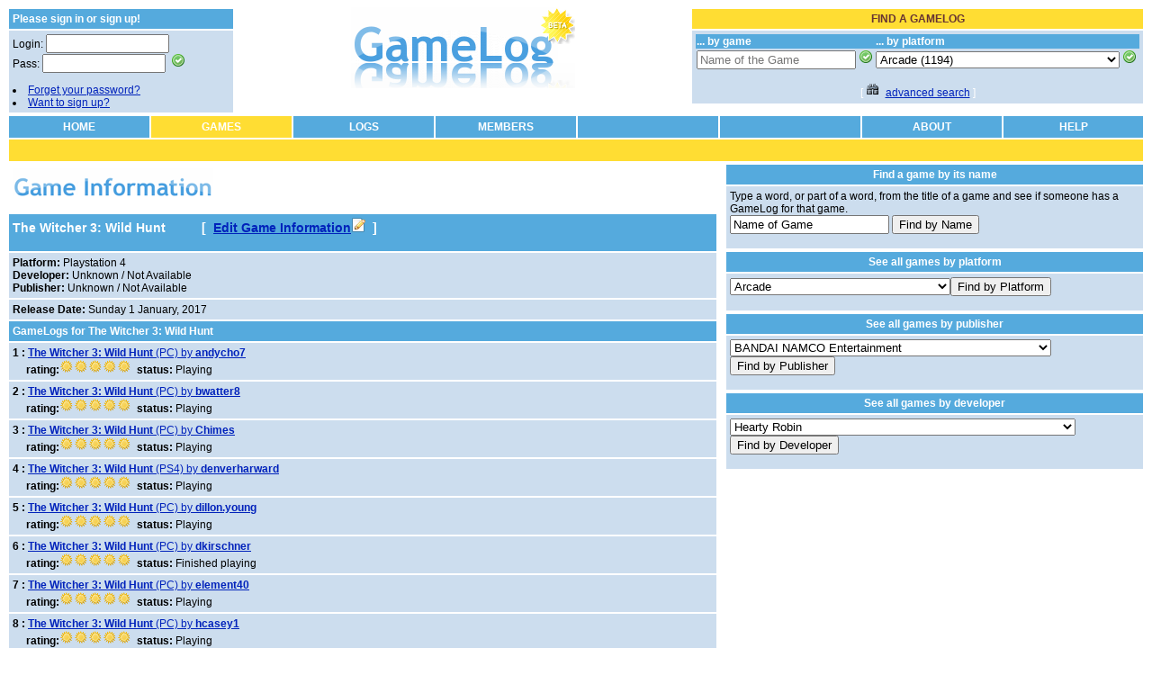

--- FILE ---
content_type: text/html; charset=ISO-8859-1
request_url: https://www.gamelog.cl/games/GamePage.php?Game_Id=3101
body_size: 92114
content:

<html>
<head>

<meta http-equiv="Content-Language" content="en-us">
<meta http-equiv="Content-Type" content="text/html; charset=windows-1252">
<link rel="stylesheet" type="text/css" href="../jp.css">
<title>Game Information Page</title>
<base href="https://www.gamelog.cl"/>
</head>


<body>

<!--// load the qForm JavaScript API //-->
<script type="text/javascript" src="qFormsLib/qforms.js"></script>
<!--// you do not need the code below if you plan on just
       using the core qForm API methods. //-->
<!--// [start] initialize all default extension libraries  //-->

<script type="text/javascript">
<!--//
// specify the path where the "/qforms/" subfolder is located
qFormAPI.setLibraryPath("qFormsLib/");
// loads the validation & functions libraries
//qFormAPI.include("validation");
//qFormAPI.include("functions", null, "12");
  qFormAPI.include("*");

//-->
</script>
<!--// [ end ] initialize all extension libraries  //-->


<table cellpadding="0" cellspacing="0" width="100%">
  <tr valign="top">
  <td width="20%" height="106" align="left">




	<table cellpadding="4" cellspacing="2" width="100%"> 

		    <tr>
	    <td class="jph">Please sign in or sign up!</td>
	    </tr> 
	    
	<td class="jpb" align="left">

	<form method="post" action="/games/GamePage.php" name="Login_form">
	<font class="titlebar">Login:</font> <input type="text" name="L_login" size=15 maxlength=40/><br>
	<font class="titlebar">Pass:</font> <input type="Password" name="L_pass" size=15 maxlength=40/>&nbsp;
	<input type="hidden" name="loginform" value="1" />  <!-- Need to add this hidden field for IE compatibility -->
	<input type="image" src="images/accept.png" name="loginform" value="sign in"/>
	</form>

 				 <SCRIPT LANGUAGE="JavaScript">
				 <!--// initialize the qForm object
				 objForm = new qForm("Login_form");

				 // make these fields required
				 objForm.required("L_login,L_pass");

				 // make sure the "Name" field is not left empty
				 objForm.L_login.validateNotEmpty("Please type your login.");
				 objForm.L_pass.validateNotEmpty("Please type a password.");

				 objForm.L_login.description = "login";
				 objForm.L_pass.description = "password";

				 // force validation to occur on the "onBlur" events
				 objForm.forceValidation("L_login,L_pass");
				 //-->
				 </SCRIPT>

   
	 <li><a href="forgotpassword.php">Forget your password?</a></li>
	 <li><a href="newgamer.php">Want to sign up?</a></li>

	 </td>
	 </tr>
	 </table>



</td>


<td width="40%" height="106" align="center">
    <a href="index.php"><img border="0" src="images/GameLogBETA.png"></a>
    <p>&nbsp;&nbsp;&nbsp;&nbsp;&nbsp; ...blogs for gamers</p>
</td>


<td  width="40%" height="106">
    <table cellpadding="4" cellspacing="2" width="100%""> 
    <tr>
	  <td class="currenttab">Find a GameLog </td>
		</tr>	

		<tr>
    <td class="jpb">
		<table border="0" cellpadding="1" cellspacing="0" width="100%">
<tr><td class="jph">... by game</td>
    <td class="jph">... by platform</td>
</tr>




<tr>
<td class="jpb" align="left" >
<form method="post" action="logs/FindLogGameName.php">
<input type="Text" name="GameNameFindLog" placeholder="Name of the Game">
<input type="image" src="images/accept.png" name="submit" value="Find by Game">
</form>
</td>


<td class="jpb" align="left" >
<form method="post" action="logs/FindLogPlatform.php">
<select name="pulldown_platform_id" >
<option value="12">Arcade (1194)</option><option value="18">Atari 2600 (55)</option><option value="2">Dreamcast (61)</option><option value="6">Gameboy (9)</option><option value="8">Gameboy Advance (64)</option><option value="7">Gameboy Color (9)</option><option value="9">Gamecube (64)</option><option value="25">Genesis (12)</option><option value="35">HTC Vive (0)</option><option value="28">iPod / iPhone / iPad (121)</option><option value="15">N-Gage (0)</option><option value="29">Nintendo 3DS (15)</option><option value="10">Nintendo 64 (40)</option><option value="13">Nintendo DS (353)</option><option value="23">Nintendo Entertainment System (29)</option><option value="34">Oculus Rift (0)</option><option value="19">Other (139)</option><option value="1">Personal Computer (1055)</option><option value="39">Playdate (0)</option><option value="4">Playstation (44)</option><option value="5">Playstation 2 (202)</option><option value="20">Playstation 3 (166)</option><option value="33">Playstation 4 (244)</option><option value="37">Playstation 5 (64)</option><option value="14">Playstation Portable (91)</option><option value="30">Playstation Vita (51)</option><option value="11">Saturn (1)</option><option value="26">Sega Master System (1)</option><option value="24">Super Nintendo Entertainment System (35)</option><option value="36">Switch (16)</option><option value="40">Switch 2 (0)</option><option value="27">Virtual Boy (5)</option><option value="22">Web (37)</option><option value="21">Wii (83)</option><option value="31">Wii U (4)</option><option value="3">Xbox (44)</option><option value="17">Xbox 360 (191)</option><option value="32">Xbox One (56)</option><option value="38">Xbox Series X/S (28)</option></select>&nbsp;<input type="image" src="images/accept.png" name="submit" value="Find by Platform"></form></td>
</tr>
<tr><td colspan="2">
<center>[&nbsp;<a href="help/advancedsearch.php"><img src="images/find.png" alt="advanced search" border="0"></a>&nbsp;
               <a href="help/advancedsearch.php">advanced search</a>&nbsp;]</center>
</td>






</tr>




<!--
<tr><td class="jph">... by author</td></tr>
<tr><td class="jpb" align="left" >
<form method="post" action="logs/FindLogGamer.php">
<input type="Text" name="GamerLoginFind" value="Gamer's Login">
<input type="image" src="images/accept.png" name="submit" value="Find a Gamer">
</form>
</td></tr>  -->




</table>





		</td></tr>
		</table>
</td>


 </tr>
</table>
  <table cellpadding="5" cellspacing="2" width="100%">
    <tr>
		  <td class="tab" width="12.5%" align="center">
      <a class="titlebar" href="index.php">HOME</a></td>
      <td class="currenttab" width="12.5%" align="center">
      <a class="titlebar" href="games/Games.php">GAMES</a></td>
      <td class="tab" width="12.5%" align="center">
      <a class="titlebar" href="logs/Logs.php">LOGS</a></td>
      <td class="tab" width="12.5%" align="center">
			<a class="titlebar" href="gamers/Members.php">MEMBERS</a></td>
      <td class="tab" width="12.5%" >&nbsp;</td>
      <td class="tab" width="12.5%" >&nbsp;</td>
						<td class="tab" width="12.5%" align="center">
      <a class="titlebar" href="about/About.php">ABOUT</a></td>
      <td class="tab" width="12.5%" align="center" >
      <a class="titlebar" href="help/Help.php">HELP</a></td>
    </tr>
		<tr>
		<td class="undertab" colspan=8>
		&nbsp;
		</td>
		</tr>
  </table>

<table width="100%" cellpadding="0" cellspacing="0">
<tr valign="top">	



<!-- THIS IS THE LEFT COLUMN -------------------------------------------------->
<td width="62.5%">        


<table border="0" cellpadding="4" cellspacing="2" width="100%" valign="top">
<tr><td><img src="images/Game_Information_Page.png" alt="Game Information Page"></tr></td>

	 

							 <tr><td class="jph"><h3>The Witcher 3: Wild Hunt							 
							 &nbsp;&nbsp;&nbsp;&nbsp;&nbsp;&nbsp;&nbsp;&nbsp;&nbsp;[&nbsp; 
												<a href="games/EditGame.php?Game_Id=3101">Edit Game Information<img src="images/page_white_edit.png" alt="edit" border="0"></a>
												&nbsp;]</h3>
							 
							 </td></tr>
							 <tr><td class="jpb">
            
               <b>Platform: </b>Playstation 4<br>
               <b>Developer: </b>Unknown / Not Available<br>
               <b>Publisher: </b>Unknown / Not Available<br>
							 </td></tr>
							 <tr><td class="jpb">

							 <b>Release Date: </b>Sunday 1 January, 2017<br>			

								</td></tr>			

															 <tr><td class="jph"> GameLogs for The Witcher 3: Wild Hunt</td></tr>
							 
							 <tr><td class="jpb" valign="bottom"><b>1 :</b>  <a href="logs/LogPage.php?Log_Id=6316"><b>The Witcher 3: Wild Hunt</b> (PC) by <b>andycho7</b></a><br>&nbsp;&nbsp;&nbsp;&nbsp; <b>rating:</b><img src="images/weather_sun.png" alt="star"><img src="images/weather_sun.png" alt="star"><img src="images/weather_sun.png" alt="star"><img src="images/weather_sun.png" alt="star"><img src="images/weather_sun.png" alt="star">&nbsp;&nbsp;<b>status:&nbsp;</b>Playing<br></td></tr><tr><td class="jpb" valign="bottom"><b>2 :</b>  <a href="logs/LogPage.php?Log_Id=6371"><b>The Witcher 3: Wild Hunt</b> (PC) by <b>bwatter8</b></a><br>&nbsp;&nbsp;&nbsp;&nbsp; <b>rating:</b><img src="images/weather_sun.png" alt="star"><img src="images/weather_sun.png" alt="star"><img src="images/weather_sun.png" alt="star"><img src="images/weather_sun.png" alt="star"><img src="images/weather_sun.png" alt="star">&nbsp;&nbsp;<b>status:&nbsp;</b>Playing<br></td></tr><tr><td class="jpb" valign="bottom"><b>3 :</b>  <a href="logs/LogPage.php?Log_Id=6355"><b>The Witcher 3: Wild Hunt</b> (PC) by <b>Chimes</b></a><br>&nbsp;&nbsp;&nbsp;&nbsp; <b>rating:</b><img src="images/weather_sun.png" alt="star"><img src="images/weather_sun.png" alt="star"><img src="images/weather_sun.png" alt="star"><img src="images/weather_sun.png" alt="star"><img src="images/weather_sun.png" alt="star">&nbsp;&nbsp;<b>status:&nbsp;</b>Playing<br></td></tr><tr><td class="jpb" valign="bottom"><b>4 :</b>  <a href="logs/LogPage.php?Log_Id=6246"><b>The Witcher 3: Wild Hunt</b> (PS4) by <b>denverharward</b></a><br>&nbsp;&nbsp;&nbsp;&nbsp; <b>rating:</b><img src="images/weather_sun.png" alt="star"><img src="images/weather_sun.png" alt="star"><img src="images/weather_sun.png" alt="star"><img src="images/weather_sun.png" alt="star"><img src="images/weather_sun.png" alt="star">&nbsp;&nbsp;<b>status:&nbsp;</b>Playing<br></td></tr><tr><td class="jpb" valign="bottom"><b>5 :</b>  <a href="logs/LogPage.php?Log_Id=6213"><b>The Witcher 3: Wild Hunt</b> (PC) by <b>dillon.young</b></a><br>&nbsp;&nbsp;&nbsp;&nbsp; <b>rating:</b><img src="images/weather_sun.png" alt="star"><img src="images/weather_sun.png" alt="star"><img src="images/weather_sun.png" alt="star"><img src="images/weather_sun.png" alt="star"><img src="images/weather_sun.png" alt="star">&nbsp;&nbsp;<b>status:&nbsp;</b>Playing<br></td></tr><tr><td class="jpb" valign="bottom"><b>6 :</b>  <a href="logs/LogPage.php?Log_Id=6095"><b>The Witcher 3: Wild Hunt</b> (PC) by <b>dkirschner</b></a><br>&nbsp;&nbsp;&nbsp;&nbsp; <b>rating:</b><img src="images/weather_sun.png" alt="star"><img src="images/weather_sun.png" alt="star"><img src="images/weather_sun.png" alt="star"><img src="images/weather_sun.png" alt="star"><img src="images/weather_sun.png" alt="star">&nbsp;&nbsp;<b>status:&nbsp;</b>Finished playing<br></td></tr><tr><td class="jpb" valign="bottom"><b>7 :</b>  <a href="logs/LogPage.php?Log_Id=6358"><b>The Witcher 3: Wild Hunt</b> (PC) by <b>element40</b></a><br>&nbsp;&nbsp;&nbsp;&nbsp; <b>rating:</b><img src="images/weather_sun.png" alt="star"><img src="images/weather_sun.png" alt="star"><img src="images/weather_sun.png" alt="star"><img src="images/weather_sun.png" alt="star"><img src="images/weather_sun.png" alt="star">&nbsp;&nbsp;<b>status:&nbsp;</b>Playing<br></td></tr><tr><td class="jpb" valign="bottom"><b>8 :</b>  <a href="logs/LogPage.php?Log_Id=6327"><b>The Witcher 3: Wild Hunt</b> (PC) by <b>hcasey1</b></a><br>&nbsp;&nbsp;&nbsp;&nbsp; <b>rating:</b><img src="images/weather_sun.png" alt="star"><img src="images/weather_sun.png" alt="star"><img src="images/weather_sun.png" alt="star"><img src="images/weather_sun.png" alt="star"><img src="images/weather_sun.png" alt="star">&nbsp;&nbsp;<b>status:&nbsp;</b>Playing<br></td></tr><tr><td class="jpb" valign="bottom"><b>9 :</b>  <a href="logs/LogPage.php?Log_Id=6325"><b>The Witcher 3: Wild Hunt</b> (PS4) by <b>jwiser</b></a><br>&nbsp;&nbsp;&nbsp;&nbsp; <b>rating:</b><img src="images/weather_sun.png" alt="star"><img src="images/weather_sun.png" alt="star"><img src="images/weather_sun.png" alt="star"><img src="images/weather_sun.png" alt="star"><img src="images/weather_sun.png" alt="star">&nbsp;&nbsp;<b>status:&nbsp;</b>Playing<br></td></tr><tr><td class="jpb" valign="bottom"><b>10 :</b>  <a href="logs/LogPage.php?Log_Id=6362"><b>The Witcher 3: Wild Hunt</b> (PC) by <b>MBergdorf</b></a><br>&nbsp;&nbsp;&nbsp;&nbsp; <b>rating:</b><img src="images/weather_sun.png" alt="star"><img src="images/weather_sun.png" alt="star"><img src="images/weather_sun.png" alt="star"><img src="images/weather_sun.png" alt="star"><img src="images/weather_sun.png" alt="star">&nbsp;&nbsp;<b>status:&nbsp;</b>Playing<br></td></tr><tr><td class="jpb" valign="bottom"><b>11 :</b>  <a href="logs/LogPage.php?Log_Id=6222"><b>The Witcher 3: Wild Hunt</b> (PS4) by <b>michelle</b></a><br>&nbsp;&nbsp;&nbsp;&nbsp; <b>rating:</b><img src="images/weather_sun.png" alt="star"><img src="images/weather_sun.png" alt="star"><img src="images/weather_sun.png" alt="star">&nbsp;&nbsp;<b>status:&nbsp;</b>Playing<br></td></tr><tr><td class="jpb" valign="bottom"><b>12 :</b>  <a href="logs/LogPage.php?Log_Id=6232"><b>The Witcher 3: Wild Hunt</b> (PC) by <b>SMG</b></a><br>&nbsp;&nbsp;&nbsp;&nbsp; <b>rating:</b><img src="images/weather_sun.png" alt="star"><img src="images/weather_sun.png" alt="star"><img src="images/weather_sun.png" alt="star"><img src="images/weather_sun.png" alt="star">&nbsp;&nbsp;<b>status:&nbsp;</b>Playing<br></td></tr><tr><td class="jpb" valign="bottom"><b>13 :</b>  <a href="logs/LogPage.php?Log_Id=6233"><b>The Witcher 3: Wild Hunt</b> (PC) by <b>SMG</b></a><br>&nbsp;&nbsp;&nbsp;&nbsp; <b>rating:</b><img src="images/weather_sun.png" alt="star"><img src="images/weather_sun.png" alt="star"><img src="images/weather_sun.png" alt="star"><img src="images/weather_sun.png" alt="star"><img src="images/weather_sun.png" alt="star">&nbsp;&nbsp;<b>status:&nbsp;</b>Playing<br></td></tr><tr><td class="jpb" valign="bottom"><b>14 :</b>  <a href="logs/LogPage.php?Log_Id=6259"><b>The Witcher 3: Wild Hunt</b> (PC) by <b>SMG</b></a><br>&nbsp;&nbsp;&nbsp;&nbsp; <b>rating:</b><img src="images/weather_sun.png" alt="star"><img src="images/weather_sun.png" alt="star"><img src="images/weather_sun.png" alt="star"><img src="images/weather_sun.png" alt="star"><img src="images/weather_sun.png" alt="star">&nbsp;&nbsp;<b>status:&nbsp;</b>Playing<br></td></tr><tr><td class="jpb" valign="bottom"><b>15 :</b>  <a href="logs/LogPage.php?Log_Id=6260"><b>The Witcher 3: Wild Hunt</b> (PC) by <b>SMG</b></a><br>&nbsp;&nbsp;&nbsp;&nbsp; <b>rating:</b><img src="images/weather_sun.png" alt="star"><img src="images/weather_sun.png" alt="star"><img src="images/weather_sun.png" alt="star"><img src="images/weather_sun.png" alt="star"><img src="images/weather_sun.png" alt="star">&nbsp;&nbsp;<b>status:&nbsp;</b>Playing<br></td></tr>							 
							 
							 
<tr><td class="jph">Ratings Explained</td></tr>
<tr><td class="jpb">



Excellent :
<img src="images/weather_sun.png" alt="star"><img src="images/weather_sun.png" alt="star"><img src="images/weather_sun.png" alt="star"><img src="images/weather_sun.png" alt="star"><img src="images/weather_sun.png" alt="star"><br>
Good:
<img src="images/weather_sun.png" alt="star"><img src="images/weather_sun.png" alt="star"><img src="images/weather_sun.png" alt="star"><img src="images/weather_sun.png" alt="star"><br>
Nothing Special:
<img src="images/weather_sun.png" alt="star"><img src="images/weather_sun.png" alt="star"><img src="images/weather_sun.png" alt="star"><br>
Poor:
<img src="images/weather_sun.png" alt="star"><img src="images/weather_sun.png" alt="star"><br>
Abysmal:
<img src="images/weather_sun.png" alt="star"><br>
											 

											 
</td></tr>											 


</td></tr>








</table>



</td>

<!-- THIS IS THE MIDDLE/SPACER COLUMN ----------------------------------------->

<td width="0.5%">&nbsp;  </td>

<!-- THIS IS THE RIGHT COLUMN ------------------------------------------------->

<td width="37%" valign="top">

<table border="0" cellpadding="4" cellspacing="2" width="100%">
<tr><td class="jph" align="center">Find a game by its name</td></tr>
<tr><td class="jpb" align="left" >
Type a word, or part of a word, from the title of a game and see if someone has a GameLog for that game.
<form method="post" action="games/FindGameName.php">
<input type="Text" name="GameNameFind" value="Name of Game">
<input type="Submit" name="submit" value="Find by Name">
</form> 
</td></tr>
</table>


<table border="0" cellpadding="4" cellspacing="2" width="100%">
<tr><td class="jph" align="center">See all games by platform</td></tr>
<tr><td class="jpb" align="left" >
<form method="post" action="games/FindGamePlatform.php">
<select name="pulldown_platform_id" >
<option value="12">Arcade</option><option value="18">Atari 2600</option><option value="2">Dreamcast</option><option value="6">Gameboy</option><option value="8">Gameboy Advance</option><option value="7">Gameboy Color</option><option value="9">Gamecube</option><option value="25">Genesis</option><option value="35">HTC Vive</option><option value="28">iPod / iPhone / iPad</option><option value="15">N-Gage</option><option value="29">Nintendo 3DS</option><option value="10">Nintendo 64</option><option value="13">Nintendo DS</option><option value="23">Nintendo Entertainment System</option><option value="34">Oculus Rift</option><option value="19">Other</option><option value="1">Personal Computer</option><option value="39">Playdate</option><option value="4">Playstation</option><option value="5">Playstation 2</option><option value="20">Playstation 3</option><option value="33">Playstation 4</option><option value="37">Playstation 5</option><option value="14">Playstation Portable</option><option value="30">Playstation Vita</option><option value="11">Saturn</option><option value="26">Sega Master System</option><option value="24">Super Nintendo Entertainment System</option><option value="36">Switch</option><option value="40">Switch 2</option><option value="27">Virtual Boy</option><option value="22">Web</option><option value="21">Wii</option><option value="31">Wii U</option><option value="3">Xbox</option><option value="17">Xbox 360</option><option value="32">Xbox One</option><option value="38">Xbox Series X/S</option></select><input type="Submit" name="submit" value="Find by Platform"></form></td></tr>
</table>





<table border="0" cellpadding="4" cellspacing="2" width="100%">
<tr><td class="jph" align="center">See all games by publisher</td></tr>
<tr><td class="jpb" align="left" >
<form method="post" action="games/FindGamePublisher.php">
<select name="pulldown_publisher" >
<option value=" BANDAI NAMCO Entertainment"> BANDAI NAMCO Entertainment</option><option value=" Hearty Robin"> Hearty Robin</option><option value="(Indie)">(Indie)</option><option value="11 bit studios">11 bit studios</option><option value="11bit Studios">11bit Studios</option><option value="1C Company">1C Company</option><option value="2D Boy">2D Boy</option><option value="2K">2K</option><option value="2K Games">2K Games</option><option value="2K Sports">2K Sports</option><option value="38 Studios">38 Studios</option><option value="3DO">3DO</option><option value="505 Games">505 Games</option><option value="Acclaim">Acclaim</option><option value="Activision">Activision</option><option value="Activision Blizzard">Activision Blizzard</option><option value="Adult Swim Games">Adult Swim Games</option><option value="adultswim.com">adultswim.com</option><option value="Agetec">Agetec</option><option value="Aksys Games">Aksys Games</option><option value="Akupara Games">Akupara Games</option><option value="Akupara Games, Akatsuki Taiwan">Akupara Games, Akatsuki Taiwan</option><option value="Alawar Entertainment">Alawar Entertainment</option><option value="Alawar Premium">Alawar Premium</option><option value="Aleksey Abramenko">Aleksey Abramenko</option><option value="Alientrap">Alientrap</option><option value="Alliance Digital Media">Alliance Digital Media</option><option value="Almost Human Games">Almost Human Games</option><option value="Almost Human Ltd.">Almost Human Ltd.</option><option value="Amanita Design">Amanita Design</option><option value="Amplitude Studios">Amplitude Studios</option><option value="Andrew Doull">Andrew Doull</option><option value="Annapurna Interactive">Annapurna Interactive</option><option value="Arachnid Games">Arachnid Games</option><option value="Arclight Games">Arclight Games</option><option value="Armor Games">Armor Games</option><option value="Arsi "Hakita" Patala">Arsi "Hakita" Patala</option><option value="Artifice Studio">Artifice Studio</option><option value="ASC Games">ASC Games</option><option value="Asmodee Digital">Asmodee Digital</option><option value="Asmodee, Granna, Lui-même">Asmodee, Granna, Lui-même</option><option value="Aspyr">Aspyr</option><option value="Assemble Entertainment">Assemble Entertainment</option><option value="Atari">Atari</option><option value="Atari Inc.">Atari Inc.</option><option value="Atlus">Atlus</option><option value="Atlus Co.">Atlus Co.</option><option value="Atlus Software">Atlus Software</option><option value="Audiovisual Enterprises SA">Audiovisual Enterprises SA</option><option value="Avalon Hill/Wizards of the Coast">Avalon Hill/Wizards of the Coast</option><option value="Aventurine">Aventurine</option><option value="Axel Fox">Axel Fox</option><option value="bam! Entertainment">bam! Entertainment</option><option value="Bandai">Bandai</option><option value="Bandai Namco">Bandai Namco</option><option value="BANDAI NAMCO Entertainment">BANDAI NAMCO Entertainment</option><option value="Bandai Namco Games">Bandai Namco Games</option><option value="Bethesda">Bethesda</option><option value="Bethesda Softworks">Bethesda Softworks</option><option value="Bethesda Softworks, Xbox Game Studios">Bethesda Softworks, Xbox Game Studios</option><option value="Bigmode">Bigmode</option><option value="Binary Haze Interactive">Binary Haze Interactive</option><option value="Bit Blot">Bit Blot</option><option value="Bit Golem">Bit Golem</option><option value="Black Box">Black Box</option><option value="Blizzard">Blizzard</option><option value="Blizzard Entertainment">Blizzard Entertainment</option><option value="Blobfish">Blobfish</option><option value="Bloober Team">Bloober Team</option><option value="Bloober Team SA">Bloober Team SA</option><option value="Blue Manchu">Blue Manchu</option><option value="Bounce Works">Bounce Works</option><option value="Buena Vista Games">Buena Vista Games</option><option value="Capcom">Capcom</option><option value="Capybara Games">Capybara Games</option><option value="Cardboard Computer">Cardboard Computer</option><option value="CCP">CCP</option><option value="CD Projek">CD Projek</option><option value="CD Projekt">CD Projekt</option><option value="CD Projekt Red">CD Projekt Red</option><option value="Cellar Door Games">Cellar Door Games</option><option value="Chillingo">Chillingo</option><option value="Chucklefish">Chucklefish</option><option value="Codemasters">Codemasters</option><option value="Coffee Stain Studios">Coffee Stain Studios</option><option value="Conspiracy Entertainment">Conspiracy Entertainment</option><option value="Cosmo D Studios">Cosmo D Studios</option><option value="Cosmonaut Studios">Cosmonaut Studios</option><option value="Crave">Crave</option><option value="Crows Crows Crows">Crows Crows Crows</option><option value="Crytek Studios">Crytek Studios</option><option value="D3">D3</option><option value="D3 Publisher">D3 Publisher</option><option value="Daedalic Entertainment">Daedalic Entertainment</option><option value="Daniel Mullins Games">Daniel Mullins Games</option><option value="David Wehle">David Wehle</option><option value="Daybreak Game Company">Daybreak Game Company</option><option value="Dear Villagers">Dear Villagers</option><option value="Deep Silver">Deep Silver</option><option value="Defiant Development">Defiant Development</option><option value="Destructive Creations">Destructive Creations</option><option value="Devolver Digital">Devolver Digital</option><option value="Digerati Distribution">Digerati Distribution</option><option value="Digixart">Digixart</option><option value="Dingaling Productions">Dingaling Productions</option><option value="Disney Interactive Studios">Disney Interactive Studios</option><option value="Doborog Games">Doborog Games</option><option value="DON'T NOD">DON'T NOD</option><option value="Dotemu, Gamera Games">Dotemu, Gamera Games</option><option value="Double Eleven">Double Eleven</option><option value="Double Fine Productions">Double Fine Productions</option><option value="DreamCatcher">DreamCatcher</option><option value="Drinkbox Studios">Drinkbox Studios</option><option value="Drool">Drool</option><option value="Dwarfstar Games">Dwarfstar Games</option><option value="E-Line Media">E-Line Media</option><option value="EA">EA</option><option value="EA Games">EA Games</option><option value="EA Sports">EA Sports</option><option value="Eidos">Eidos</option><option value="Eidos Interactive">Eidos Interactive</option><option value="Ele">Ele</option><option value="Electronic Arts">Electronic Arts</option><option value="Empire Interactive">Empire Interactive</option><option value="Encore">Encore</option><option value="Encore Software, Inc.">Encore Software, Inc.</option><option value="Endnight Games">Endnight Games</option><option value="Enhance">Enhance</option><option value="Enix">Enix</option><option value="Epic Games">Epic Games</option><option value="Epic Games Publishing">Epic Games Publishing</option><option value="Epopeia Games, HAMMER95">Epopeia Games, HAMMER95</option><option value="Erik Sved">Erik Sved</option><option value="Everything Unlimited">Everything Unlimited</option><option value="Evil Tortilla Games">Evil Tortilla Games</option><option value="Exbleative">Exbleative</option><option value="EXOR Studios, Surefire.Games">EXOR Studios, Surefire.Games</option><option value="Extremely OK Games">Extremely OK Games</option><option value="Facepalm Games">Facepalm Games</option><option value="Failbetter Games">Failbetter Games</option><option value="Fantasy Flight Games">Fantasy Flight Games</option><option value="Fellow Traveler">Fellow Traveler</option><option value="Fellow Traveller">Fellow Traveller</option><option value="Final Form Games">Final Form Games</option><option value="Finji">Finji</option><option value="Fireplace Games">Fireplace Games</option><option value="Flippfly">Flippfly</option><option value="Focus Entertainment">Focus Entertainment</option><option value="Focus Home Interactive">Focus Home Interactive</option><option value="Freebird Games">Freebird Games</option><option value="Frictional Games">Frictional Games</option><option value="Frontier Foundry">Frontier Foundry</option><option value="Fullbright">Fullbright</option><option value="Funcom">Funcom</option><option value="Future Games">Future Games</option><option value="Futuremark Games Studio">Futuremark Games Studio</option><option value="FuturLab">FuturLab</option><option value="FYQD Studio">FYQD Studio</option><option value="Gaijin Games">Gaijin Games</option><option value="galcon.com">galcon.com</option><option value="Game Grumps">Game Grumps</option><option value="GameDesign">GameDesign</option><option value="Gamera Game">Gamera Game</option><option value="Gamevil">Gamevil</option><option value="Garena ">Garena </option><option value="Gaslamp Games, Inc.">Gaslamp Games, Inc.</option><option value="Gathering of Developers">Gathering of Developers</option><option value="Gearbox Publishing">Gearbox Publishing</option><option value="Gearbox Software">Gearbox Software</option><option value="George Batchelor">George Batchelor</option><option value="GH">GH</option><option value="Giant Squid">Giant Squid</option><option value="Glu Mobile">Glu Mobile</option><option value="Goat Wolf & Cabbage">Goat Wolf & Cabbage</option><option value="Goblinz Publishing, Gamera Games">Goblinz Publishing, Gamera Games</option><option value="Good Shepherd Entertainment">Good Shepherd Entertainment</option><option value="Greg Lobanov">Greg Lobanov</option><option value="Grinding Gear Games">Grinding Gear Games</option><option value="GSC World Publishing">GSC World Publishing</option><option value="GT interactive and Infogrammes (atari)">GT interactive and Infogrammes (atari)</option><option value="GT Interactove">GT Interactove</option><option value="Gun Media">Gun Media</option><option value="Half Mermaid">Half Mermaid</option><option value="Hammerfall Publishing">Hammerfall Publishing</option><option value="HandyGames">HandyGames</option><option value="Harebrained Schemes">Harebrained Schemes</option><option value="Hasbro">Hasbro</option><option value="Hasbro Interactive">Hasbro Interactive</option><option value="Headup">Headup</option><option value="Headup Games">Headup Games</option><option value="Hello Games">Hello Games</option><option value="Hemisphere Games">Hemisphere Games</option><option value="Hi-Rez Studios">Hi-Rez Studios</option><option value="Hidden Path Entertainment">Hidden Path Entertainment</option><option value="HMH Interactive">HMH Interactive</option><option value="Holy Wow">Holy Wow</option><option value="Housemarque">Housemarque</option><option value="http://www.freewebarcade.com/game/double-wires">http://www.freewebarcade.com/game/double-wires</option><option value="http://www.stepmania.com/stepmania/">http://www.stepmania.com/stepmania/</option><option value="Humble Bundle">Humble Bundle</option><option value="Humble Games">Humble Games</option><option value="Humble Games, PLAYISM">Humble Games, PLAYISM</option><option value="Hypersect">Hypersect</option><option value="id Software">id Software</option><option value="Ignition Entertainment">Ignition Entertainment</option><option value="Image & Form">Image & Form</option><option value="Image & Form International">Image & Form International</option><option value="Imangi Studios">Imangi Studios</option><option value="increpare games">increpare games</option><option value="Independant">Independant</option><option value="Independant Video Game Development (website)">Independant Video Game Development (website)</option><option value="Independent">Independent</option><option value="indiePub">indiePub</option><option value="infinity ward">infinity ward</option><option value="Infogrames">Infogrames</option><option value="iNK Stories">iNK Stories</option><option value="Inkle">Inkle</option><option value="Interplay">Interplay</option><option value="Interplay Entertainment">Interplay Entertainment</option><option value="Introversion">Introversion</option><option value="Introversion Software">Introversion Software</option><option value="IO Interactive">IO Interactive</option><option value="IQ Media Nordic">IQ Media Nordic</option><option value="iWin">iWin</option><option value="JoWood Productions">JoWood Productions</option><option value="Kaigan Games">Kaigan Games</option><option value="Kaiparasoft">Kaiparasoft</option><option value="Kemco">Kemco</option><option value="Kepler Interactive">Kepler Interactive</option><option value="Killmonday Games">Killmonday Games</option><option value="Klei Entertainment">Klei Entertainment</option><option value="Koei">Koei</option><option value="Konami">Konami</option><option value="Konami Digital Entertainment, Inc.">Konami Digital Entertainment, Inc.</option><option value="Konjak">Konjak</option><option value="Krillbite Studio">Krillbite Studio</option><option value="Landfall">Landfall</option><option value="Larian Studios">Larian Studios</option><option value="Limbic Software">Limbic Software</option><option value="LimboLane, Fellow Traveler">LimboLane, Fellow Traveler</option><option value="Lo-Fi People">Lo-Fi People</option><option value="LucasArts">LucasArts</option><option value="Lupus Studios Limited">Lupus Studios Limited</option><option value="M">M</option><option value="MAIET Entertainment">MAIET Entertainment</option><option value="Majesco">Majesco</option><option value="Majesco Entertainment">Majesco Entertainment</option><option value="Majeso">Majeso</option><option value="Mastiff">Mastiff</option><option value="Mattel">Mattel</option><option value="Mattel Games">Mattel Games</option><option value="Merge Games">Merge Games</option><option value="Metanet Software">Metanet Software</option><option value="Metro 3D">Metro 3D</option><option value="Microprose">Microprose</option><option value="Microsoft">Microsoft</option><option value="Microsoft Game Studios">Microsoft Game Studios</option><option value="Microsoft Game Studios, Konami">Microsoft Game Studios, Konami</option><option value="Microsoft Studios">Microsoft Studios</option><option value="Midway">Midway</option><option value="Midway Games">Midway Games</option><option value="Might and Delight">Might and Delight</option><option value="Mike Bithell">Mike Bithell</option><option value="Mike Bithell Games">Mike Bithell Games</option><option value="Minority">Minority</option><option value="Mintrocket">Mintrocket</option><option value="Misfits Attic">Misfits Attic</option><option value="Mistwalker">Mistwalker</option><option value="Mode 7">Mode 7</option><option value="Modus Games">Modus Games</option><option value="Monster Couch, Stonemaier Games, indienova">Monster Couch, Stonemaier Games, indienova</option><option value="Mossmouth">Mossmouth</option><option value="Motion Twin">Motion Twin</option><option value="MTV Games">MTV Games</option><option value="Mud Duck Productions">Mud Duck Productions</option><option value="Mythic Entertainment">Mythic Entertainment</option><option value="N-Fusion Interactive">N-Fusion Interactive</option><option value="n/a">n/a</option><option value="Nadeo">Nadeo</option><option value="Namco">Namco</option><option value="Namco Bandai">Namco Bandai</option><option value="Namco Bandai Games">Namco Bandai Games</option><option value="Namco, Electronic Arts">Namco, Electronic Arts</option><option value="Nastume Co., Ltd">Nastume Co., Ltd</option><option value="Natsume">Natsume</option><option value="NCsoft">NCsoft</option><option value="NEC">NEC</option><option value="Neowiz">Neowiz</option><option value="Nethack DevTeam">Nethack DevTeam</option><option value="New Blood Interactive">New Blood Interactive</option><option value="Nexon">Nexon</option><option value="Nicalis">Nicalis</option><option value="Night School Studio">Night School Studio</option><option value="Nimbly Games">Nimbly Games</option><option value="Ninja Theory">Ninja Theory</option><option value="Nintendo">Nintendo</option><option value="Nippon Ichi">Nippon Ichi</option><option value="NIS America">NIS America</option><option value="No More Robots">No More Robots</option><option value="None">None</option><option value="Nordic Games">Nordic Games</option><option value="Numinous Games">Numinous Games</option><option value="O-3 Entertainment">O-3 Entertainment</option><option value="Oath">Oath</option><option value="Origin Systems">Origin Systems</option><option value="Orthogonal Games">Orthogonal Games</option><option value="Out of the Box Publishing">Out of the Box Publishing</option><option value="Panic">Panic</option><option value="Panic, Campo Santo">Panic, Campo Santo</option><option value="Paradox Interactive">Paradox Interactive</option><option value="Perfect World Entertainment">Perfect World Entertainment</option><option value="Petri Purho">Petri Purho</option><option value="Pillow Castle">Pillow Castle</option><option value="Playdead">Playdead</option><option value="PlayStation Studios">PlayStation Studios</option><option value="Playstation3">Playstation3</option><option value="Pocketwatch Games">Pocketwatch Games</option><option value="Poncle">Poncle</option><option value="PopCap Games">PopCap Games</option><option value="Portanis">Portanis</option><option value="Prism Studios">Prism Studios</option><option value="Private Division">Private Division</option><option value="Project Moon">Project Moon</option><option value="Psyonix">Psyonix</option><option value="Q-Games">Q-Games</option><option value="Raw Fury">Raw Fury</option><option value="Re-Logic">Re-Logic</option><option value="Rebellion Developments">Rebellion Developments</option><option value="Red Barrels">Red Barrels</option><option value="Red Candle Games">Red Candle Games</option><option value="Red Hook Studios">Red Hook Studios</option><option value="RedCandleGames">RedCandleGames</option><option value="RedOctance">RedOctance</option><option value="Remedy Entertainment">Remedy Entertainment</option><option value="Reverb Publishing">Reverb Publishing</option><option value="Right Square Bracket Left Square Bracket">Right Square Bracket Left Square Bracket</option><option value="Rio Grande Games">Rio Grande Games</option><option value="Riot Games">Riot Games</option><option value="Ripstone">Ripstone</option><option value="Robot Gentleman">Robot Gentleman</option><option value="Rockstar">Rockstar</option><option value="Rockstar Games">Rockstar Games</option><option value="Rockstar Games, Inc.">Rockstar Games, Inc.</option><option value="Ronimo Games">Ronimo Games</option><option value="Rovio Mobile">Rovio Mobile</option><option value="Sam Barlow">Sam Barlow</option><option value="Santiago Torrecilla">Santiago Torrecilla</option><option value="Sbug Games">Sbug Games</option><option value="SCEA">SCEA</option><option value="SCEI">SCEI</option><option value="Scopely Inc.">Scopely Inc.</option><option value="Scott Slucher">Scott Slucher</option><option value="Screen 7">Screen 7</option><option value="Second Face Software">Second Face Software</option><option value="Secret Mode">Secret Mode</option><option value="SEGA">SEGA</option><option value="Sega AM2">Sega AM2</option><option value="Self-Published">Self-Published</option><option value="Serenity Forge">Serenity Forge</option><option value="SFB Games">SFB Games</option><option value="Shrapnel Games.">Shrapnel Games.</option><option value="Sidhe Interactive">Sidhe Interactive</option><option value="SIE Santa Monica Studio, Sony Interactive Entertainment">SIE Santa Monica Studio, Sony Interactive Entertainment</option><option value="Sierra">Sierra</option><option value="Sierra Entertainment">Sierra Entertainment</option><option value="Simogo">Simogo</option><option value="Skookum Arts">Skookum Arts</option><option value="Skybound Games">Skybound Games</option><option value="slant 6 games">slant 6 games</option><option value="SMG Studio">SMG Studio</option><option value="snood.com">snood.com</option><option value="Snowblind Studios">Snowblind Studios</option><option value="SOE">SOE</option><option value="Soedesco">Soedesco</option><option value="Soft Vision">Soft Vision</option><option value="Some Bored Guy">Some Bored Guy</option><option value="sony">sony</option><option value="Sony Computer  Enter">Sony Computer  Enter</option><option value="Sony Computer Entertainment">Sony Computer Entertainment</option><option value="Sony Computer Entertainment America">Sony Computer Entertainment America</option><option value="Sony Computer Entertainment Europe">Sony Computer Entertainment Europe</option><option value="Sony Computer Entertainment Inc.">Sony Computer Entertainment Inc.</option><option value="Sony Interactive Entertainment">Sony Interactive Entertainment</option><option value="Sony Interactive Entertainment, 505 Games">Sony Interactive Entertainment, 505 Games</option><option value="Sony Online Entertainment">Sony Online Entertainment</option><option value="Sparpweed Games">Sparpweed Games</option><option value="Square">Square</option><option value="Square Co. Ltd.">Square Co. Ltd.</option><option value="Square EA">Square EA</option><option value="Square Electronic Arts LLC">Square Electronic Arts LLC</option><option value="Square Enix">Square Enix</option><option value="Square Enix, Feral Interactive">Square Enix, Feral Interactive</option><option value="Square Enix, Inc.">Square Enix, Inc.</option><option value="Square-Enix">Square-Enix</option><option value="Squaresoft">Squaresoft</option><option value="Steve Jackson Games">Steve Jackson Games</option><option value="Strange Scaffold, Frosty Pop">Strange Scaffold, Frosty Pop</option><option value="Strategy First">Strategy First</option><option value="Subset Games">Subset Games</option><option value="Superflat Games">Superflat Games</option><option value="Supergiant Games">Supergiant Games</option><option value="SUPERHOT Team">SUPERHOT Team</option><option value="Surprise Attack">Surprise Attack</option><option value="Synoptical Studios ">Synoptical Studios </option><option value="Taito">Taito</option><option value="Taito, Square Enix">Taito, Square Enix</option><option value="Taito/Red Entertainment">Taito/Red Entertainment</option><option value="Take Two">Take Two</option><option value="Take Two Interactive">Take Two Interactive</option><option value="Take-Two Interactive">Take-Two Interactive</option><option value="TDK Mediactive">TDK Mediactive</option><option value="Team Cherry">Team Cherry</option><option value="Team Salvato">Team Salvato</option><option value="Team Shanghai Alice">Team Shanghai Alice</option><option value="Team17">Team17</option><option value="Team17 Digital">Team17 Digital</option><option value="Tecmo">Tecmo</option><option value="Telltale Games">Telltale Games</option><option value="The Adventure Company">The Adventure Company</option><option value="The Astronauts">The Astronauts</option><option value="The Oatmeal">The Oatmeal</option><option value="The Quantum Astrophysicists Guild">The Quantum Astrophysicists Guild</option><option value="The Quinnspiracy">The Quinnspiracy</option><option value="The Toady One">The Toady One</option><option value="Thekla Inc.">Thekla Inc.</option><option value="THQ">THQ</option><option value="THQ Nordic">THQ Nordic</option><option value="Three Rings Design Inc.">Three Rings Design Inc.</option><option value="Thunder Lotus Games">Thunder Lotus Games</option><option value="Thunderful">Thunderful</option><option value="Thunderful Group">Thunderful Group</option><option value="tinyBuild">tinyBuild</option><option value="Toby Fox">Toby Fox</option><option value="Toge Productions">Toge Productions</option><option value="Tomorrow Corporation">Tomorrow Corporation</option><option value="Toplitz Productions">Toplitz Productions</option><option value="Toukana Interactive">Toukana Interactive</option><option value="Trapped Nerve Games">Trapped Nerve Games</option><option value="Trion Worlds">Trion Worlds</option><option value="Triple Topping">Triple Topping</option><option value="Tripwire Interactive">Tripwire Interactive</option><option value="Turbine, Inc., Midway Games, Codemasters">Turbine, Inc., Midway Games, Codemasters</option><option value="Twisted Tree">Twisted Tree</option><option value="Two Tribes B.V.">Two Tribes B.V.</option><option value="Ubi Soft">Ubi Soft</option><option value="Ubisoft">Ubisoft</option><option value="Ubisoft Entertainment">Ubisoft Entertainment</option><option value="Unfold Games">Unfold Games</option><option value="Universal Interactive">Universal Interactive</option><option value="Unknown">Unknown</option><option value="Unknown / Not Available">Unknown / Not Available</option><option value="Unknown / Not Available i updated the game for u">Unknown / Not Available i updated the game for u</option><option value="Unknown Worlds Entertainment">Unknown Worlds Entertainment</option><option value="Uppercut Games">Uppercut Games</option><option value="ustwo games">ustwo games</option><option value="Valve">Valve</option><option value="Valve Corporation">Valve Corporation</option><option value="Versus Evil">Versus Evil</option><option value="Virgin Interactive">Virgin Interactive</option><option value="Vivendi">Vivendi</option><option value="Vivendi Games">Vivendi Games</option><option value="Vivendi Universal Games">Vivendi Universal Games</option><option value="Vlambeer">Vlambeer</option><option value="Wadjet Eye Games">Wadjet Eye Games</option><option value="Warner Bros.">Warner Bros.</option><option value="Warner Bros. Interactive">Warner Bros. Interactive</option><option value="Warner Bros. Interactive Entertainment">Warner Bros. Interactive Entertainment</option><option value="Warner Brothers Interactive">Warner Brothers Interactive</option><option value="WB Games">WB Games</option><option value="Weather Factory">Weather Factory</option><option value="Webzen">Webzen</option><option value="Whatboy Games">Whatboy Games</option><option value="Wizards of the Coast">Wizards of the Coast</option><option value="Working Designs">Working Designs</option><option value="www.urbandead.com">www.urbandead.com</option><option value="X.D. Network">X.D. Network</option><option value="Xbox Game Studio">Xbox Game Studio</option><option value="Xbox Game Studios">Xbox Game Studios</option><option value="XS Games, LLC">XS Games, LLC</option><option value="Xseed Games">Xseed Games</option><option value="YCJY Games">YCJY Games</option><option value="Yogscast Games">Yogscast Games</option><option value="Z-Man Games">Z-Man Games</option><option value="Zachtronics">Zachtronics</option><option value="Zynga">Zynga</option></select><input type="Submit" name="submit" value="Find by Publisher"></form></td></tr>
</table>




<table border="0" cellpadding="4" cellspacing="2" width="100%">
<tr><td class="jph" align="center">See all games by developer</td></tr>
<tr><td class="jpb" align="left" >
<form method="post" action="games/FindGameDeveloper.php">
<select name="pulldown_developer" >
<option value=" Hearty Robin"> Hearty Robin</option><option value=" Monolith Productions"> Monolith Productions</option><option value=" Ryu Ga Gotoku Studio"> Ryu Ga Gotoku Studio</option><option value=" Tarsier Studios"> Tarsier Studios</option><option value="11 Bit Studios">11 Bit Studios</option><option value="2D Boy">2D Boy</option><option value="2k">2k</option><option value="2K Boston">2K Boston</option><option value="2K Games">2K Games</option><option value="343 Industries">343 Industries</option><option value="38 Studios">38 Studios</option><option value="4A Games">4A Games</option><option value="5thCell">5thCell</option><option value="800 North ; Digital Ranch">800 North ; Digital Ranch</option><option value="ABA Games">ABA Games</option><option value="Abrakam">Abrakam</option><option value="Access Software">Access Software</option><option value="ACE Team">ACE Team</option><option value="Acid Nerve">Acid Nerve</option><option value="Acquire">Acquire</option><option value="Activision">Activision</option><option value="Adam Saltsman">Adam Saltsman</option><option value="AIA">AIA</option><option value="Airtight Games">Airtight Games</option><option value="Akella">Akella</option><option value="Aleksey Abramenko">Aleksey Abramenko</option><option value="Alfa System">Alfa System</option><option value="Alientrap">Alientrap</option><option value="Almanic">Almanic</option><option value="Almost Human Games">Almost Human Games</option><option value="Almost Human Ltd.">Almost Human Ltd.</option><option value="Alpha Dream">Alpha Dream</option><option value="Alphadream">Alphadream</option><option value="AlterAction">AlterAction</option><option value="Amanita Design">Amanita Design</option><option value="Amplitude Studios">Amplitude Studios</option><option value="Andrew Doull">Andrew Doull</option><option value="Andrew Shouldice">Andrew Shouldice</option><option value="Ape, HAL Laboratory">Ape, HAL Laboratory</option><option value="Aprinet">Aprinet</option><option value="Arachnid Games">Arachnid Games</option><option value="ArenaNet">ArenaNet</option><option value="Argonaut games">Argonaut games</option><option value="Arika">Arika</option><option value="Arkane Studios">Arkane Studios</option><option value="Arnaud De Bock, Rémi Forcadell, Alan Zucconi, Calum Bowen">Arnaud De Bock, Rémi Forcadell, Alan Zucconi, Calum Bowen</option><option value="Arrowhead Game Studios">Arrowhead Game Studios</option><option value="Arsi "Hakita" Patala">Arsi "Hakita" Patala</option><option value="Artifice Studio">Artifice Studio</option><option value="Artoon">Artoon</option><option value="Askiisoft">Askiisoft</option><option value="Asobo Studio">Asobo Studio</option><option value="Atari">Atari</option><option value="Atari Inc.">Atari Inc.</option><option value="Atlus">Atlus</option><option value="Atlus Co.">Atlus Co.</option><option value="Atlus Software">Atlus Software</option><option value="Atomic Planet">Atomic Planet</option><option value="Avalanche Studios">Avalanche Studios</option><option value="Avalanche Studios and Eidos Interactive">Avalanche Studios and Eidos Interactive</option><option value="Aventurine SA">Aventurine SA</option><option value="Awesome Studios">Awesome Studios</option><option value="Axel Fox">Axel Fox</option><option value="Backbone Entertainment">Backbone Entertainment</option><option value="Bad Dream Games">Bad Dream Games</option><option value="bam!">bam!</option><option value="Bandai">Bandai</option><option value="Banpresto">Banpresto</option><option value="Beethoven & Dinosaur">Beethoven & Dinosaur</option><option value="BeeWorks">BeeWorks</option><option value="Bellular Studios">Bellular Studios</option><option value="Ben Esposito">Ben Esposito</option><option value="Bethesda">Bethesda</option><option value="Bethesda Game Studios">Bethesda Game Studios</option><option value="Bezzerwizzer">Bezzerwizzer</option><option value="Big Huge Games">Big Huge Games</option><option value="Bimboosoft">Bimboosoft</option><option value="BioWare">BioWare</option><option value="BioWare Edmonton">BioWare Edmonton</option><option value="Bit Blot">Bit Blot</option><option value="Bit Golem">Bit Golem</option><option value="Bizarre Creations">Bizarre Creations</option><option value="Black Isle Studios">Black Isle Studios</option><option value="Black Rock Studio">Black Rock Studio</option><option value="Black Salt Games">Black Salt Games</option><option value="Blackbird Interactive">Blackbird Interactive</option><option value="Blendo Games">Blendo Games</option><option value="Blizzard">Blizzard</option><option value="Blizzard Entertainment">Blizzard Entertainment</option><option value="Blobfish">Blobfish</option><option value="Bloober Team">Bloober Team</option><option value="Blue Manchu">Blue Manchu</option><option value="BlueTwelve Studio">BlueTwelve Studio</option><option value="Boss Baddie">Boss Baddie</option><option value="Bounce Works">Bounce Works</option><option value="Brace Yourself Games">Brace Yourself Games</option><option value="Broken Rules">Broken Rules</option><option value="Brownie Brown">Brownie Brown</option><option value="Buddiez">Buddiez</option><option value="Buena Vista Games">Buena Vista Games</option><option value="Bugbear Entertainment">Bugbear Entertainment</option><option value="Bullfrog Productions">Bullfrog Productions</option><option value="Bungie">Bungie</option><option value="Buried Signal">Buried Signal</option><option value="Calis Projects">Calis Projects</option><option value="Camelot">Camelot</option><option value="Campo Santo">Campo Santo</option><option value="Capcom">Capcom</option><option value="Capcom Production Studio 4">Capcom Production Studio 4</option><option value="Capcom R&D Division 1">Capcom R&D Division 1</option><option value="Capybara Games">Capybara Games</option><option value="Cardboard Computer">Cardboard Computer</option><option value="Career Soft">Career Soft</option><option value="Carlsen Games">Carlsen Games</option><option value="Cavedog Entertainment">Cavedog Entertainment</option><option value="Cavia">Cavia</option><option value="CCP">CCP</option><option value="CD Projekt">CD Projekt</option><option value="CD Projekt RED">CD Projekt RED</option><option value="Cellar Door Games">Cellar Door Games</option><option value="ChAIR">ChAIR</option><option value="Chair Entertainment">Chair Entertainment</option><option value="Chillingo">Chillingo</option><option value="Chime">Chime</option><option value="Chris Sawyer">Chris Sawyer</option><option value="Chris Sawyer Productions">Chris Sawyer Productions</option><option value="Cing">Cing</option><option value="Cipher Prime">Cipher Prime</option><option value="ClockStone">ClockStone</option><option value="Clover Studio">Clover Studio</option><option value="Codemasters Southam">Codemasters Southam</option><option value="Coffee Stain Studios">Coffee Stain Studios</option><option value="Coldwood Interactive">Coldwood Interactive</option><option value="Com2uS">Com2uS</option><option value="Compile">Compile</option><option value="Compulsion Games">Compulsion Games</option><option value="Cosmo D">Cosmo D</option><option value="Cosmo D Studios">Cosmo D Studios</option><option value="Cosmonaut Studios">Cosmonaut Studios</option><option value="Creative Assembly">Creative Assembly</option><option value="Criterion">Criterion</option><option value="Criterion Games">Criterion Games</option><option value="Croteam">Croteam</option><option value="Crows Crows Crows">Crows Crows Crows</option><option value="Cryptic">Cryptic</option><option value="Cryptic Studios">Cryptic Studios</option><option value="Crystal Dynamics">Crystal Dynamics</option><option value="Crystal Dynamics, Eidos-Montréal, Feral Interactive">Crystal Dynamics, Eidos-Montréal, Feral Interactive</option><option value="Crytek">Crytek</option><option value="Crytek Budapest">Crytek Budapest</option><option value="Crytek Frankfurt">Crytek Frankfurt</option><option value="Cyan, Inc. and Sunsoft">Cyan, Inc. and Sunsoft</option><option value="CyberConnect2">CyberConnect2</option><option value="D3">D3</option><option value="Dambuster Studios">Dambuster Studios</option><option value="Danger Close">Danger Close</option><option value="Daniel Mullins Games">Daniel Mullins Games</option><option value="David OReilly">David OReilly</option><option value="David Szymanski">David Szymanski</option><option value="David Wang">David Wang</option><option value="David Wehle">David Wehle</option><option value="Daybreak Game Company">Daybreak Game Company</option><option value="Dead Mage">Dead Mage</option><option value="DeadToast Entertainment">DeadToast Entertainment</option><option value="Deck13">Deck13</option><option value="Deconstructeam">Deconstructeam</option><option value="Deep Silver Volition">Deep Silver Volition</option><option value="Defiant Development">Defiant Development</option><option value="Demiurge Studios">Demiurge Studios</option><option value="Dennaton Games">Dennaton Games</option><option value="Derek Yu">Derek Yu</option><option value="Destructive Creations">Destructive Creations</option><option value="DICE">DICE</option><option value="Digital Chocolate">Digital Chocolate</option><option value="Digital Eclipse">Digital Eclipse</option><option value="Digital Eel">Digital Eel</option><option value="Digital Extremes">Digital Extremes</option><option value="Digixart">Digixart</option><option value="Dimfrost Studio">Dimfrost Studio</option><option value="Dingaling Productions">Dingaling Productions</option><option value="Disney Interactive">Disney Interactive</option><option value="Doborog Games">Doborog Games</option><option value="Dodge Roll">Dodge Roll</option><option value="Dogubomb">Dogubomb</option><option value="DON'T NOD">DON'T NOD</option><option value="Donald X. Vaccarino">Donald X. Vaccarino</option><option value="Dontnod Entertainment">Dontnod Entertainment</option><option value="Double Fine Productions">Double Fine Productions</option><option value="DreamForge Intertainment">DreamForge Intertainment</option><option value="DreamWorks Interactive">DreamWorks Interactive</option><option value="Drinkbox Studios">Drinkbox Studios</option><option value="Drool">Drool</option><option value="Dwarfstar Games">Dwarfstar Games</option><option value="EA">EA</option><option value="EA Black Box">EA Black Box</option><option value="EA Canada">EA Canada</option><option value="EA DICE">EA DICE</option><option value="EA Digital Illusions CE">EA Digital Illusions CE</option><option value="EA Games">EA Games</option><option value="EA LA">EA LA</option><option value="EA Montreal">EA Montreal</option><option value="EA Redwood Shores">EA Redwood Shores</option><option value="EA SPORTS">EA SPORTS</option><option value="EA Tiburon">EA Tiburon</option><option value="Ed Key and David Kanaga">Ed Key and David Kanaga</option><option value="Eidos">Eidos</option><option value="Eidos-Montreal">Eidos-Montreal</option><option value="Eidos-Montréal, Crystal Dynamics, Nixxes Software">Eidos-Montréal, Crystal Dynamics, Nixxes Software</option><option value="Electronic Arts">Electronic Arts</option><option value="Elemental Games">Elemental Games</option><option value="Elorg">Elorg</option><option value="Endnight Games">Endnight Games</option><option value="Ensemble Studios">Ensemble Studios</option><option value="Epic Games">Epic Games</option><option value="Erik Measure, Karl Sabo">Erik Measure, Karl Sabo</option><option value="Erik Sved">Erik Sved</option><option value="Everything Unlimited">Everything Unlimited</option><option value="Evil Tortilla Games">Evil Tortilla Games</option><option value="EXOR Studios">EXOR Studios</option><option value="Extremely OK Games">Extremely OK Games</option><option value="Eyebrow Interactive">Eyebrow Interactive</option><option value="Facepalm Games">Facepalm Games</option><option value="Factor 5">Factor 5</option><option value="Failbetter Games">Failbetter Games</option><option value="FallDamageGames.com">FallDamageGames.com</option><option value="Fantasy Flight Games">Fantasy Flight Games</option><option value="Far Sight Studios">Far Sight Studios</option><option value="Faraxis">Faraxis</option><option value="Farsight Studios">Farsight Studios</option><option value="FASA Interactive">FASA Interactive</option><option value="Fatshark">Fatshark</option><option value="Feral Cat Den">Feral Cat Den</option><option value="Fictiorama Studios">Fictiorama Studios</option><option value="Final Form Games">Final Form Games</option><option value="Firaxis">Firaxis</option><option value="Firaxis Games">Firaxis Games</option><option value="Firaxis Games, Feral Interactive">Firaxis Games, Feral Interactive</option><option value="Firefly Studios">Firefly Studios</option><option value="Fireplace Games">Fireplace Games</option><option value="Flagship">Flagship</option><option value="Flaming Fowl Studios">Flaming Fowl Studios</option><option value="Flippfly">Flippfly</option><option value="Flying Wild Hog">Flying Wild Hog</option><option value="Forgotten Key">Forgotten Key</option><option value="Four Quarters">Four Quarters</option><option value="Freebird Games">Freebird Games</option><option value="FreeStyleGames">FreeStyleGames</option><option value="Frictional Games">Frictional Games</option><option value="From Software">From Software</option><option value="FromSoftware">FromSoftware</option><option value="Fullbright">Fullbright</option><option value="FunCom">FunCom</option><option value="Fuse Games">Fuse Games</option><option value="Future Friends Games">Future Friends Games</option><option value="Futuremark Games Studio">Futuremark Games Studio</option><option value="FuturLab">FuturLab</option><option value="FYQD Studio">FYQD Studio</option><option value="G-Artists">G-Artists</option><option value="Gabe Cuzzillo, Bennett Foddy, Matt Boch">Gabe Cuzzillo, Bennett Foddy, Matt Boch</option><option value="Gaijin Games">Gaijin Games</option><option value="Galactic Cafe">Galactic Cafe</option><option value="Game Arts">Game Arts</option><option value="Game Arts and Japan Art Media">Game Arts and Japan Art Media</option><option value="Game Freak">Game Freak</option><option value="Game Grumps">Game Grumps</option><option value="Game Republic">Game Republic</option><option value="GameDesign">GameDesign</option><option value="Gamevil">Gamevil</option><option value="Garena">Garena</option><option value="Gas Powered Games">Gas Powered Games</option><option value="Gaslamp Games, Inc.">Gaslamp Games, Inc.</option><option value="Gearbox">Gearbox</option><option value="Gearbox Software">Gearbox Software</option><option value="Gears for Breakfast">Gears for Breakfast</option><option value="Geography of Robots">Geography of Robots</option><option value="Geometric Interactive">Geometric Interactive</option><option value="George Batchelor">George Batchelor</option><option value="Ghost Ship Games">Ghost Ship Games</option><option value="Ghost Town Games">Ghost Town Games</option><option value="Giant Sparrow">Giant Sparrow</option><option value="Giant Squid">Giant Squid</option><option value="Giant Squid Studios">Giant Squid Studios</option><option value="Glu Mobile Moscow">Glu Mobile Moscow</option><option value="Good Science Studio">Good Science Studio</option><option value="GoodbyeWorld Games">GoodbyeWorld Games</option><option value="Grasshopper Manufacture">Grasshopper Manufacture</option><option value="Grasshopper Manufacturers">Grasshopper Manufacturers</option><option value="Gray Matter Interactive">Gray Matter Interactive</option><option value="Greg Lobanov">Greg Lobanov</option><option value="Grinding Gear Games">Grinding Gear Games</option><option value="Griptonite Games">Griptonite Games</option><option value="GSC Game World">GSC Game World</option><option value="GSC Gameworld">GSC Gameworld</option><option value="Guerilla Games">Guerilla Games</option><option value="Guerrilla Games">Guerrilla Games</option><option value="Gunfire Games">Gunfire Games</option><option value="Gust">Gust</option><option value="HAL">HAL</option><option value="HAL Laboratory, Good-Feel">HAL Laboratory, Good-Feel</option><option value="HAL Labratory">HAL Labratory</option><option value="HAMMER95">HAMMER95</option><option value="Hammerpoint Interactive">Hammerpoint Interactive</option><option value="Harebrained Schemes">Harebrained Schemes</option><option value="Harmonix">Harmonix</option><option value="Harmonix Music Systems">Harmonix Music Systems</option><option value="Harvester Games">Harvester Games</option><option value="Hazelight">Hazelight</option><option value="Hazelight Studios">Hazelight Studios</option><option value="Headfirst Productions">Headfirst Productions</option><option value="Heart Machine">Heart Machine</option><option value="Hello Games">Hello Games</option><option value="Hemisphere Games">Hemisphere Games</option><option value="Her Interactive">Her Interactive</option><option value="Hervé Marly">Hervé Marly</option><option value="Hi-Rez Studios">Hi-Rez Studios</option><option value="Hidden Path Entertainment">Hidden Path Entertainment</option><option value="Hidden Variable Studios">Hidden Variable Studios</option><option value="High Impact Games">High Impact Games</option><option value="High Moon Studios">High Moon Studios</option><option value="High Voltage Software">High Voltage Software</option><option value="Hitbox Team">Hitbox Team</option><option value="Holy Wow">Holy Wow</option><option value="Hopoo Games">Hopoo Games</option><option value="HotGen Studios">HotGen Studios</option><option value="House House">House House</option><option value="Housemarque">Housemarque</option><option value="http://www.freewebarcade.com/game/double-wires">http://www.freewebarcade.com/game/double-wires</option><option value="http://www.gamegoldfast.com/darkfall/buy-darkfall-gold.php">http://www.gamegoldfast.com/darkfall/buy-darkfall-gold.php</option><option value="Humble Hearts">Humble Hearts</option><option value="Hypersect">Hypersect</option><option value="id">id</option><option value="Id Software">Id Software</option><option value="Illfonic">Illfonic</option><option value="Image & Form">Image & Form</option><option value="Image & Form Games">Image & Form Games</option><option value="Image & Form International">Image & Form International</option><option value="increpare games">increpare games</option><option value="independent programmers">independent programmers</option><option value="Infinite Fall">Infinite Fall</option><option value="Infinite Interactive">Infinite Interactive</option><option value="Infinity Ward">Infinity Ward</option><option value="iNK stories">iNK stories</option><option value="iNK Stories, N-Fusion Interactive">iNK Stories, N-Fusion Interactive</option><option value="Inkle">Inkle</option><option value="Insomniac Games">Insomniac Games</option><option value="Intelligent Systems">Intelligent Systems</option><option value="Interchannel-Holon">Interchannel-Holon</option><option value="Interior Night">Interior Night</option><option value="Introversion">Introversion</option><option value="Introversion Software">Introversion Software</option><option value="InXile">InXile</option><option value="IO Interactive">IO Interactive</option><option value="Ion Storm">Ion Storm</option><option value="Ion Storm Inc.">Ion Storm Inc.</option><option value="Irem">Irem</option><option value="iRock Interactive">iRock Interactive</option><option value="Irrational Games">Irrational Games</option><option value="iWin">iWin</option><option value="Japan Studio">Japan Studio</option><option value="japanime games">japanime games</option><option value="Jeppe Carlsen">Jeppe Carlsen</option><option value="jmtb02 Studios">jmtb02 Studios</option><option value="Johnathon Blow">Johnathon Blow</option><option value="Jonathan Blow">Jonathan Blow</option><option value="Joshua Nuernberger">Joshua Nuernberger</option><option value="Jump Over The Age">Jump Over The Age</option><option value="Jupiter">Jupiter</option><option value="Jupiter / Buena Vista Interactive">Jupiter / Buena Vista Interactive</option><option value="K2 LLC">K2 LLC</option><option value="Kaigan Games">Kaigan Games</option><option value="Katauri Interactive">Katauri Interactive</option><option value="Kemco">Kemco</option><option value="Kent Hudson">Kent Hudson</option><option value="Kevan">Kevan</option><option value="Killmonday Games">Killmonday Games</option><option value="King Art">King Art</option><option value="King Art Games">King Art Games</option><option value="Kiragames">Kiragames</option><option value="Klei Entertainment">Klei Entertainment</option><option value="Knuist & Perzik">Knuist & Perzik</option><option value="Kojima Productions">Kojima Productions</option><option value="Konami">Konami</option><option value="Konami Computer Entertainment">Konami Computer Entertainment</option><option value="Konami Computer Entertainment Kobe">Konami Computer Entertainment Kobe</option><option value="Konami Computer Entertainment Osaka">Konami Computer Entertainment Osaka</option><option value="Konami Computer Entertainment Tokyo">Konami Computer Entertainment Tokyo</option><option value="Konami Digital Entertainment">Konami Digital Entertainment</option><option value="Konami JPN">Konami JPN</option><option value="Konami TYO">Konami TYO</option><option value="Konjak">Konjak</option><option value="Krillbite Studio">Krillbite Studio</option><option value="Kush Games">Kush Games</option><option value="Landfall">Landfall</option><option value="Landfall Games">Landfall Games</option><option value="Landfall West">Landfall West</option><option value="Larian Studios">Larian Studios</option><option value="Lazy 8 Studios">Lazy 8 Studios</option><option value="Level 5">Level 5</option><option value="Lightweight">Lightweight</option><option value="Limbic Software">Limbic Software</option><option value="LimboLane">LimboLane</option><option value="Lionhead">Lionhead</option><option value="Little Leo Games">Little Leo Games</option><option value="Live Wire, Adglobe">Live Wire, Adglobe</option><option value="Lo-Fi People">Lo-Fi People</option><option value="Locked Door Puzzle">Locked Door Puzzle</option><option value="Lucas Dima">Lucas Dima</option><option value="Lucas Pope">Lucas Pope</option><option value="LucasArts">LucasArts</option><option value="Lucid Games">Lucid Games</option><option value="Luis Antonio">Luis Antonio</option><option value="Machine Games">Machine Games</option><option value="MachineGames">MachineGames</option><option value="Madfinger">Madfinger</option><option value="MAG Interactive">MAG Interactive</option><option value="MAIET Entertainment">MAIET Entertainment</option><option value="Marvelous Interactive Inc.">Marvelous Interactive Inc.</option><option value="Massive Development">Massive Development</option><option value="Massive Monster">Massive Monster</option><option value="Mattel">Mattel</option><option value="Max Temkin">Max Temkin</option><option value="Maxis">Maxis</option><option value="MC2-Microids">MC2-Microids</option><option value="ME!">ME!</option><option value="Media. Vision">Media. Vision</option><option value="MEDIATONIC">MEDIATONIC</option><option value="Metanet Software">Metanet Software</option><option value="Microids">Microids</option><option value="Microids & Hydra Vision">Microids & Hydra Vision</option><option value="Microprose">Microprose</option><option value="Midway">Midway</option><option value="Midway Games">Midway Games</option><option value="Might and Delight">Might and Delight</option><option value="Mike Bithell">Mike Bithell</option><option value="Mike Bithell Games">Mike Bithell Games</option><option value="Milton Bradley">Milton Bradley</option><option value="Mimimi Games">Mimimi Games</option><option value="Mimimi Productions">Mimimi Productions</option><option value="Mine Loader Software Co., Ltd.">Mine Loader Software Co., Ltd.</option><option value="Minority">Minority</option><option value="Mintrocket">Mintrocket</option><option value="Misfits Attic">Misfits Attic</option><option value="Mistic Software">Mistic Software</option><option value="Mistwalker">Mistwalker</option><option value="Mobius Digital">Mobius Digital</option><option value="Mode 7">Mode 7</option><option value="Modern Dream">Modern Dream</option><option value="Modern Storyteller">Modern Storyteller</option><option value="Mojiken Studio">Mojiken Studio</option><option value="Monkeycraft">Monkeycraft</option><option value="Monolith">Monolith</option><option value="Monolith Soft">Monolith Soft</option><option value="Monolith Software">Monolith Software</option><option value="Monster Couch">Monster Couch</option><option value="Monster Games">Monster Games</option><option value="Moon Punch Studio">Moon Punch Studio</option><option value="Moon Studios">Moon Studios</option><option value="MorbidWare">MorbidWare</option><option value="Mossmouth">Mossmouth</option><option value="Motion Twin">Motion Twin</option><option value="Mythic Entertainment">Mythic Entertainment</option><option value="Nadeo">Nadeo</option><option value="Namco">Namco</option><option value="Namco Bandai">Namco Bandai</option><option value="Namco Tales Studio">Namco Tales Studio</option><option value="NaNaOn-Sha">NaNaOn-Sha</option><option value="Natsume">Natsume</option><option value="Naughty Dog">Naughty Dog</option><option value="Necrophone Games">Necrophone Games</option><option value="Nerial">Nerial</option><option value="Nethack DevTeam">Nethack DevTeam</option><option value="Neverland">Neverland</option><option value="Next Entertainment">Next Entertainment</option><option value="Next Level Games">Next Level Games</option><option value="Nicalis, Edmund McMillen">Nicalis, Edmund McMillen</option><option value="Nicklas Nygren">Nicklas Nygren</option><option value="Nifflas">Nifflas</option><option value="Night School Studio">Night School Studio</option><option value="Ninja Kiwi">Ninja Kiwi</option><option value="Ninja Theory">Ninja Theory</option><option value="Nintendo">Nintendo</option><option value="Nintendo & HAL Productions">Nintendo & HAL Productions</option><option value="Nintendo EAD">Nintendo EAD</option><option value="Nintendo EAD Tokyo">Nintendo EAD Tokyo</option><option value="Nintendo Entertainment Analysis and Development">Nintendo Entertainment Analysis and Development</option><option value="Nintendo EPD">Nintendo EPD</option><option value="Nintendo Software Technology">Nintendo Software Technology</option><option value="Nippon Ichi">Nippon Ichi</option><option value="Nippon Ichi Software">Nippon Ichi Software</option><option value="Nixxes Software">Nixxes Software</option><option value="No Code">No Code</option><option value="Nomada Studio">Nomada Studio</option><option value="NotGames">NotGames</option><option value="NOW Production">NOW Production</option><option value="NST">NST</option><option value="Numinous Games">Numinous Games</option><option value="Obsidian Entertainment">Obsidian Entertainment</option><option value="Odd Meter">Odd Meter</option><option value="Oddworld Inhabitants">Oddworld Inhabitants</option><option value="Okomotive">Okomotive</option><option value="Omega Force">Omega Force</option><option value="Omiyasoft">Omiyasoft</option><option value="One More Level, 3D Realms, Slipgate Ironworks">One More Level, 3D Realms, Slipgate Ironworks</option><option value="OnlyGo Studio">OnlyGo Studio</option><option value="Origin Systems">Origin Systems</option><option value="Osmotic Studios">Osmotic Studios</option><option value="Overkill Software">Overkill Software</option><option value="OverWorks">OverWorks</option><option value="P-Studio">P-Studio</option><option value="Padfoot">Padfoot</option><option value="Paon">Paon</option><option value="Paradox Development Studio">Paradox Development Studio</option><option value="Parker Brothers">Parker Brothers</option><option value="Parsec Productions">Parsec Productions</option><option value="Pentavision">Pentavision</option><option value="People Can Fly">People Can Fly</option><option value="Peter Brinson and Kurosh ValaNejad">Peter Brinson and Kurosh ValaNejad</option><option value="Petri Purho">Petri Purho</option><option value="Petroglyph">Petroglyph</option><option value="Phi Hassey">Phi Hassey</option><option value="Phobia Game Studio">Phobia Game Studio</option><option value="PigeoNation Inc.">PigeoNation Inc.</option><option value="Pillow Castle">Pillow Castle</option><option value="Pipeworks">Pipeworks</option><option value="Planet Moon">Planet Moon</option><option value="Platinum Games">Platinum Games</option><option value="PlatinumGames">PlatinumGames</option><option value="PlatinumGames, Team Ninja">PlatinumGames, Team Ninja</option><option value="Playdead">Playdead</option><option value="Playground Games">Playground Games</option><option value="Playing Cards">Playing Cards</option><option value="Pocketwatch Games">Pocketwatch Games</option><option value="Polytron Corporation">Polytron Corporation</option><option value="Poncle">Poncle</option><option value="PopCap games">PopCap games</option><option value="Portanis">Portanis</option><option value="Prism Studios">Prism Studios</option><option value="Project Moon">Project Moon</option><option value="Project Siren">Project Siren</option><option value="Project Soul">Project Soul</option><option value="Pronto Games">Pronto Games</option><option value="Psyonix">Psyonix</option><option value="Psyonix Studios">Psyonix Studios</option><option value="Pukka Games">Pukka Games</option><option value="Pumpkin Studios">Pumpkin Studios</option><option value="PuzzleKings">PuzzleKings</option><option value="Q Entertainment">Q Entertainment</option><option value="Q! Entertainment">Q! Entertainment</option><option value="Q-Games">Q-Games</option><option value="Quantic Dreams">Quantic Dreams</option><option value="QUICKTEQUILA">QUICKTEQUILA</option><option value="Radical Entertainment">Radical Entertainment</option><option value="Rare">Rare</option><option value="Raven Software">Raven Software</option><option value="Re-Logic">Re-Logic</option><option value="Reactor Zero">Reactor Zero</option><option value="Read Graves">Read Graves</option><option value="Ready at Dawn">Ready at Dawn</option><option value="Rebellion Developments">Rebellion Developments</option><option value="Red Barrels">Red Barrels</option><option value="Red Candle Games">Red Candle Games</option><option value="RED Entertainment">RED Entertainment</option><option value="Red Hook Studios">Red Hook Studios</option><option value="RedCandleGames">RedCandleGames</option><option value="RedLynx">RedLynx</option><option value="RedLynx, Ubisoft Shanghai">RedLynx, Ubisoft Shanghai</option><option value="Reikon Games">Reikon Games</option><option value="Relic">Relic</option><option value="Relic Entertainment">Relic Entertainment</option><option value="Remedy">Remedy</option><option value="Remedy Entertainment">Remedy Entertainment</option><option value="Respawn Entertainment">Respawn Entertainment</option><option value="Retro Studios">Retro Studios</option><option value="Revolution Software, Ltd.">Revolution Software, Ltd.</option><option value="RFX Interactive">RFX Interactive</option><option value="Richard Garfield">Richard Garfield</option><option value="Right Square Bracket Left Square Bracket">Right Square Bracket Left Square Bracket</option><option value="Riot Games">Riot Games</option><option value="Roboatino">Roboatino</option><option value="Robot Gentleman">Robot Gentleman</option><option value="Robot House">Robot House</option><option value="Rockstar">Rockstar</option><option value="Rockstar Games">Rockstar Games</option><option value="Rockstar North">Rockstar North</option><option value="Rockstar North Ltd.">Rockstar North Ltd.</option><option value="Rockstar San Diego">Rockstar San Diego</option><option value="Rockstar Studio">Rockstar Studio</option><option value="Rockstar Studios">Rockstar Studios</option><option value="Rockstar Toronto">Rockstar Toronto</option><option value="Rockstar Vancouver">Rockstar Vancouver</option><option value="ROCKSTEADY GAMES">ROCKSTEADY GAMES</option><option value="Rocksteady Studios">Rocksteady Studios</option><option value="Roll7">Roll7</option><option value="Ronimo Games">Ronimo Games</option><option value="rose-engine">rose-engine</option><option value="Rovio Mobile">Rovio Mobile</option><option value="Rundisc">Rundisc</option><option value="Runic">Runic</option><option value="Runic Games">Runic Games</option><option value="Runneraway Games">Runneraway Games</option><option value="Ryu Ga Gotoku Studio">Ryu Ga Gotoku Studio</option><option value="S">S</option><option value="Sam Barlow">Sam Barlow</option><option value="Sammy Studios">Sammy Studios</option><option value="Sandfall Interactive">Sandfall Interactive</option><option value="Sandlot">Sandlot</option><option value="Sbug Games">Sbug Games</option><option value="sce">sce</option><option value="SCEA">SCEA</option><option value="SCEE">SCEE</option><option value="SCEI">SCEI</option><option value="Scott Slucher, Robin Burguess">Scott Slucher, Robin Burguess</option><option value="Second Face Software">Second Face Software</option><option value="SEGA">SEGA</option><option value="Sega AM 1">Sega AM 1</option><option value="SEGA AM2">SEGA AM2</option><option value="Set Enterprises">Set Enterprises</option><option value="SFB Games">SFB Games</option><option value="Shadowplanet Productions">Shadowplanet Productions</option><option value="Shanghai Alice">Shanghai Alice</option><option value="Shanghai FantaBlade Network Technology">Shanghai FantaBlade Network Technology</option><option value="Shared Memory">Shared Memory</option><option value="Shin'en">Shin'en</option><option value="Shiny Entertainment">Shiny Entertainment</option><option value="Shiny Shoe">Shiny Shoe</option><option value="Shiying Studio">Shiying Studio</option><option value="Sidhe Interactive">Sidhe Interactive</option><option value="SIE Santa Monica Studio">SIE Santa Monica Studio</option><option value="SIE Santa Monica Studio, Plastic Studios">SIE Santa Monica Studio, Plastic Studios</option><option value="Sierra">Sierra</option><option value="Silicon Knights">Silicon Knights</option><option value="Silver Lining Studio">Silver Lining Studio</option><option value="Simogo">Simogo</option><option value="Simon Boxer, Twice Different">Simon Boxer, Twice Different</option><option value="Simtex">Simtex</option><option value="Skookum Arts">Skookum Arts</option><option value="Sledgehammer Games">Sledgehammer Games</option><option value="SMG Studio">SMG Studio</option><option value="Smilebit">Smilebit</option><option value="Snowblind Studios">Snowblind Studios</option><option value="SOE">SOE</option><option value="Softnyx">Softnyx</option><option value="Soldak Entertainment">Soldak Entertainment</option><option value="Sonic Team">Sonic Team</option><option value="Sony">Sony</option><option value="Sony Interactive Santa Monica">Sony Interactive Santa Monica</option><option value="Sony Online">Sony Online</option><option value="Sony Online Entertainment">Sony Online Entertainment</option><option value="Sony San Diego Studio">Sony San Diego Studio</option><option value="Sony Studio Liverpool">Sony Studio Liverpool</option><option value="Sparpweed Games">Sparpweed Games</option><option value="Spicy Horse">Spicy Horse</option><option value="Spider's">Spider's</option><option value="Spiderweb Software">Spiderweb Software</option><option value="Spike">Spike</option><option value="Spike Chunsoft">Spike Chunsoft</option><option value="Splash Damage">Splash Damage</option><option value="Sports Interactive">Sports Interactive</option><option value="Sproing Interactive Media">Sproing Interactive Media</option><option value="Squad">Squad</option><option value="Square">Square</option><option value="Square Co. Ltd.">Square Co. Ltd.</option><option value="Square Enix">Square Enix</option><option value="Square Enix Business Division 2">Square Enix Business Division 2</option><option value="Square Enix Co., Ltd.">Square Enix Co., Ltd.</option><option value="Square Enix Product - Development Division 1">Square Enix Product - Development Division 1</option><option value="Square-Enix">Square-Enix</option><option value="Squaresoft">Squaresoft</option><option value="Stage 2 Studios">Stage 2 Studios</option><option value="Starbreeze Studios">Starbreeze Studios</option><option value="Starward Industries">Starward Industries</option><option value="State of Play">State of Play</option><option value="Steve Jackson">Steve Jackson</option><option value="Sting">Sting</option><option value="Stoic">Stoic</option><option value="Stoic Studio">Stoic Studio</option><option value="Stormfront">Stormfront</option><option value="Strange Loop Games">Strange Loop Games</option><option value="Strange Scaffold">Strange Scaffold</option><option value="Studio Pixel">Studio Pixel</option><option value="Stunlock Studios">Stunlock Studios</option><option value="Subset Games">Subset Games</option><option value="Sucker Punch Productions">Sucker Punch Productions</option><option value="Sucker Punck">Sucker Punck</option><option value="Sumo Digital">Sumo Digital</option><option value="Sunrise">Sunrise</option><option value="sunset visitor">sunset visitor</option><option value="Superflat Games">Superflat Games</option><option value="Supergiant Games">Supergiant Games</option><option value="SUPERHOT Team">SUPERHOT Team</option><option value="Supermassive Games">Supermassive Games</option><option value="Supervillain">Supervillain</option><option value="Supposedly Sir John Suckling in Early 17th Century">Supposedly Sir John Suckling in Early 17th Century</option><option value="Suspicious Developments">Suspicious Developments</option><option value="swirve">swirve</option><option value="Taito">Taito</option><option value="Takara">Takara</option><option value="Tales of Game's Studios">Tales of Game's Studios</option><option value="TaleWorlds Entertainment">TaleWorlds Entertainment</option><option value="Tango Gameworks">Tango Gameworks</option><option value="Tarsier Studios">Tarsier Studios</option><option value="TDK Mediactive">TDK Mediactive</option><option value="Team Bondi">Team Bondi</option><option value="Team Bondi, Rockstar Leeds (PC)">Team Bondi, Rockstar Leeds (PC)</option><option value="Team Cherry">Team Cherry</option><option value="Team Fractal Alligator">Team Fractal Alligator</option><option value="Team Ico">Team Ico</option><option value="Team Junkfish">Team Junkfish</option><option value="Team Meat">Team Meat</option><option value="Team Ninja">Team Ninja</option><option value="Team Salvato">Team Salvato</option><option value="Team Shanghai Alice">Team Shanghai Alice</option><option value="Team17">Team17</option><option value="Team17 Digital">Team17 Digital</option><option value="Techland">Techland</option><option value="Tecmo">Tecmo</option><option value="Telltale Games">Telltale Games</option><option value="Tendershoot, Michael Lasch, ThatWhichIs Media">Tendershoot, Michael Lasch, ThatWhichIs Media</option><option value="Tenky">Tenky</option><option value="Teotl Studios">Teotl Studios</option><option value="Terri, Dose, Kitty, JW">Terri, Dose, Kitty, JW</option><option value="Terry Cavanagh">Terry Cavanagh</option><option value="Tester2">Tester2</option><option value="Tetris Online, Inc.">Tetris Online, Inc.</option><option value="tha ltd.">tha ltd.</option><option value="Thatgamecompany">Thatgamecompany</option><option value="The Adventure Company">The Adventure Company</option><option value="The Astronauts">The Astronauts</option><option value="The Behemoth">The Behemoth</option><option value="The Chinese Room">The Chinese Room</option><option value="The Chinese Room, SCE Santa Monica Studio">The Chinese Room, SCE Santa Monica Studio</option><option value="The Coalition">The Coalition</option><option value="The Collective">The Collective</option><option value="The Creative Assembly">The Creative Assembly</option><option value="The Farm 51">The Farm 51</option><option value="The Fury">The Fury</option><option value="The Outsiders">The Outsiders</option><option value="The Quantum Astrophysicists Guild">The Quantum Astrophysicists Guild</option><option value="The Quinnspiracy">The Quinnspiracy</option><option value="The Toady One">The Toady One</option><option value="thechineseroom">thechineseroom</option><option value="THQ Studio Australia">THQ Studio Australia</option><option value="Threaks">Threaks</option><option value="Three Rings Design Inc.">Three Rings Design Inc.</option><option value="Thunder Lotus Games">Thunder Lotus Games</option><option value="Tiger & Squid">Tiger & Squid</option><option value="Tiger Style">Tiger Style</option><option value="TOBI APPS">TOBI APPS</option><option value="Toby Fox">Toby Fox</option><option value="Tomorrow Corporation">Tomorrow Corporation</option><option value="Tony">Tony</option><option value="Torpex Games">Torpex Games</option><option value="Torpor Games">Torpor Games</option><option value="TOSE">TOSE</option><option value="Toukana">Toukana</option><option value="Toxic Games">Toxic Games</option><option value="Toys for Bob">Toys for Bob</option><option value="Traveler's Tales">Traveler's Tales</option><option value="Traveller's Tales">Traveller's Tales</option><option value="Treasure">Treasure</option><option value="Treyarch">Treyarch</option><option value="Tri-Ace">Tri-Ace</option><option value="Tribute Games">Tribute Games</option><option value="Trilobyte">Trilobyte</option><option value="Trion Worlds">Trion Worlds</option><option value="Tripwire Interactive">Tripwire Interactive</option><option value="Troika">Troika</option><option value="Troika Games">Troika Games</option><option value="TUNIC Team">TUNIC Team</option><option value="Turbine, Inc.">Turbine, Inc.</option><option value="Turn 10 Studios">Turn 10 Studios</option><option value="Turtle Rock Studios">Turtle Rock Studios</option><option value="Two Tribes B.V.">Two Tribes B.V.</option><option value="Ubi Soft Montreal">Ubi Soft Montreal</option><option value="Ubisoft">Ubisoft</option><option value="Ubisoft Milan">Ubisoft Milan</option><option value="Ubisoft Montpellier">Ubisoft Montpellier</option><option value="Ubisoft Montreal">Ubisoft Montreal</option><option value="Ubisoft Paris">Ubisoft Paris</option><option value="Ubisoft Quebec">Ubisoft Quebec</option><option value="Ubisoft Reflections">Ubisoft Reflections</option><option value="Ubisoft Toronto">Ubisoft Toronto</option><option value="Ultra Runaway Games">Ultra Runaway Games</option><option value="Undead Labs">Undead Labs</option><option value="Unfold Games">Unfold Games</option><option value="United Front Games">United Front Games</option><option value="United Game Artists">United Game Artists</option><option value="Unknown">Unknown</option><option value="Unknown / Not Available">Unknown / Not Available</option><option value="Unknown / Not Available hi this is root beer float">Unknown / Not Available hi this is root beer float</option><option value="Unknown Worlds">Unknown Worlds</option><option value="Unknown Worlds Entertainment">Unknown Worlds Entertainment</option><option value="Upper One Games">Upper One Games</option><option value="Uppercut Games">Uppercut Games</option><option value="ustwo games">ustwo games</option><option value="Uwe Rosenberg">Uwe Rosenberg</option><option value="Vagabond Dog">Vagabond Dog</option><option value="Valve">Valve</option><option value="Valve Corporation">Valve Corporation</option><option value="Valve Software">Valve Software</option><option value="Vanillaware">Vanillaware</option><option value="Vicarious Visions">Vicarious Visions</option><option value="Vicious Cycle">Vicious Cycle</option><option value="Vigil Games">Vigil Games</option><option value="Villa Gorilla">Villa Gorilla</option><option value="Visceral Games">Visceral Games</option><option value="Vision Works">Vision Works</option><option value="Vlambeer">Vlambeer</option><option value="Volition">Volition</option><option value="Wahoo Studios">Wahoo Studios</option><option value="Warm Lamp Games">Warm Lamp Games</option><option value="WayForward Technologies">WayForward Technologies</option><option value="We Create Stuff">We Create Stuff</option><option value="Weappy Studio">Weappy Studio</option><option value="Weather Factory">Weather Factory</option><option value="Webzen">Webzen</option><option value="Whatboy Games">Whatboy Games</option><option value="Wideload">Wideload</option><option value="William Coe,">William Coe,</option><option value="Wizards of the Coast">Wizards of the Coast</option><option value="Wizet">Wizet</option><option value="WolfEye Studios">WolfEye Studios</option><option value="YAGER">YAGER</option><option value="YCJY Games">YCJY Games</option><option value="Yu Suzuki">Yu Suzuki</option><option value="Zachtronics">Zachtronics</option><option value="Zachtronics Industries">Zachtronics Industries</option><option value="Zed Two">Zed Two</option><option value="ZeptoLab">ZeptoLab</option><option value="Zeta">Zeta</option><option value="Zipper Interactive">Zipper Interactive</option><option value="Zombie Studios">Zombie Studios</option><option value="Zynga">Zynga</option><option value="Zynga Los Angeles">Zynga Los Angeles</option></select><input type="Submit" name="submit" value="Find by Developer"></form></td></tr>
</table>
</td>

</tr>

</table>

<table cellpadding="4" cellspacing="2"  width="100%">
  <tr>
   <td class="jph" width="23%">
   <p align="left">&nbsp;<a class="titlebar" href="index.php">home</a>
   </td>

  <td class="jph" width="53%" >
  <p align="center">
  <a class="titlebar" href="games/Games.php">games</a> -
  <a class="titlebar" href="logs/Logs.php">logs</a> -
	<a class="titlebar" href="gamers/Members.php">members</a> -
	<a class="titlebar" href="about/About.php">about</a> -  
  <a class="titlebar" href="help/Help.php">help</a> -
	<a class="titlebar" href="about/updates.php">recent updates</a>
  </td>

    <td class="jph" width="24%" align="right" >Copyright 2004-2014</td>
  </tr>

</table>

 





</body>
</html>